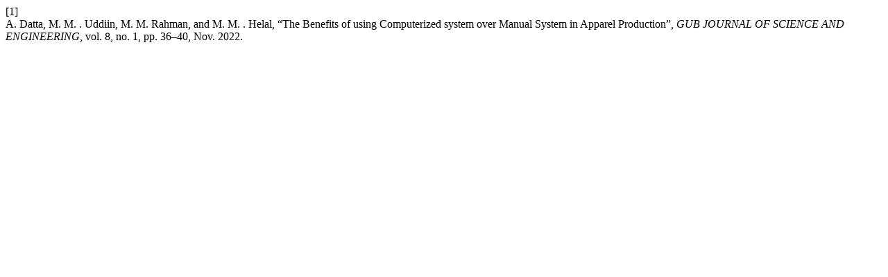

--- FILE ---
content_type: text/html; charset=UTF-8
request_url: https://banglajol.info/index.php/GUBJSE/citationstylelanguage/get/ieee?submissionId=62330&publicationId=72945
body_size: 286
content:
<div class="csl-bib-body">
  <div class="csl-entry"><div class="csl-left-margin">[1]</div><div class="csl-right-inline">A. Datta, M. M. . Uddiin, M. M. Rahman, and M. M. . Helal, “The Benefits of using Computerized system over Manual System in Apparel Production”, <i>GUB JOURNAL OF SCIENCE AND ENGINEERING</i>, vol. 8, no. 1, pp. 36–40, Nov. 2022.</div></div>
</div>